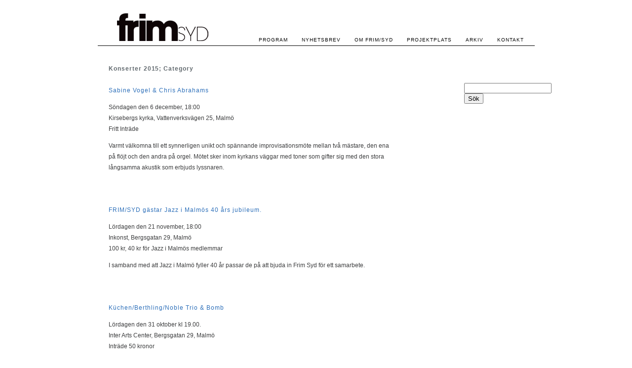

--- FILE ---
content_type: text/html; charset=UTF-8
request_url: https://frimsyd.se/category/konserter-2015/
body_size: 9237
content:
<!DOCTYPE html PUBLIC "-//W3C//DTD XHTML 1.0 Transitional//EN" "http://www.w3.org/TR/xhtml1/DTD/xhtml1-transitional.dtd">
<html xmlns="http://www.w3.org/1999/xhtml">



<head>
	<meta http-equiv="Content-Type" content="text/html; charset=utf-8" />
	<title>Konserter 2015 &laquo;  FRIM/SYD</title>




<link rel="stylesheet" href="https://frimsyd.se/wordpress/wp-content/themes/frimsyd/style.css" type="text/css" media="screen" />
<link rel="alternate" type="application/rss+xml" title="FRIM/SYD RSS Feed" href="https://frimsyd.se/feed/" />
<link rel="pingback" href="https://frimsyd.se/wordpress/xmlrpc.php" />


<meta name='robots' content='max-image-preview:large' />
<link rel="alternate" type="application/rss+xml" title="FRIM/SYD &raquo; Kategoriflöde för Konserter 2015" href="https://frimsyd.se/category/konserter-2015/feed/" />
<script type="text/javascript">
/* <![CDATA[ */
window._wpemojiSettings = {"baseUrl":"https:\/\/s.w.org\/images\/core\/emoji\/15.0.3\/72x72\/","ext":".png","svgUrl":"https:\/\/s.w.org\/images\/core\/emoji\/15.0.3\/svg\/","svgExt":".svg","source":{"concatemoji":"https:\/\/frimsyd.se\/wordpress\/wp-includes\/js\/wp-emoji-release.min.js?ver=6.6.4"}};
/*! This file is auto-generated */
!function(i,n){var o,s,e;function c(e){try{var t={supportTests:e,timestamp:(new Date).valueOf()};sessionStorage.setItem(o,JSON.stringify(t))}catch(e){}}function p(e,t,n){e.clearRect(0,0,e.canvas.width,e.canvas.height),e.fillText(t,0,0);var t=new Uint32Array(e.getImageData(0,0,e.canvas.width,e.canvas.height).data),r=(e.clearRect(0,0,e.canvas.width,e.canvas.height),e.fillText(n,0,0),new Uint32Array(e.getImageData(0,0,e.canvas.width,e.canvas.height).data));return t.every(function(e,t){return e===r[t]})}function u(e,t,n){switch(t){case"flag":return n(e,"\ud83c\udff3\ufe0f\u200d\u26a7\ufe0f","\ud83c\udff3\ufe0f\u200b\u26a7\ufe0f")?!1:!n(e,"\ud83c\uddfa\ud83c\uddf3","\ud83c\uddfa\u200b\ud83c\uddf3")&&!n(e,"\ud83c\udff4\udb40\udc67\udb40\udc62\udb40\udc65\udb40\udc6e\udb40\udc67\udb40\udc7f","\ud83c\udff4\u200b\udb40\udc67\u200b\udb40\udc62\u200b\udb40\udc65\u200b\udb40\udc6e\u200b\udb40\udc67\u200b\udb40\udc7f");case"emoji":return!n(e,"\ud83d\udc26\u200d\u2b1b","\ud83d\udc26\u200b\u2b1b")}return!1}function f(e,t,n){var r="undefined"!=typeof WorkerGlobalScope&&self instanceof WorkerGlobalScope?new OffscreenCanvas(300,150):i.createElement("canvas"),a=r.getContext("2d",{willReadFrequently:!0}),o=(a.textBaseline="top",a.font="600 32px Arial",{});return e.forEach(function(e){o[e]=t(a,e,n)}),o}function t(e){var t=i.createElement("script");t.src=e,t.defer=!0,i.head.appendChild(t)}"undefined"!=typeof Promise&&(o="wpEmojiSettingsSupports",s=["flag","emoji"],n.supports={everything:!0,everythingExceptFlag:!0},e=new Promise(function(e){i.addEventListener("DOMContentLoaded",e,{once:!0})}),new Promise(function(t){var n=function(){try{var e=JSON.parse(sessionStorage.getItem(o));if("object"==typeof e&&"number"==typeof e.timestamp&&(new Date).valueOf()<e.timestamp+604800&&"object"==typeof e.supportTests)return e.supportTests}catch(e){}return null}();if(!n){if("undefined"!=typeof Worker&&"undefined"!=typeof OffscreenCanvas&&"undefined"!=typeof URL&&URL.createObjectURL&&"undefined"!=typeof Blob)try{var e="postMessage("+f.toString()+"("+[JSON.stringify(s),u.toString(),p.toString()].join(",")+"));",r=new Blob([e],{type:"text/javascript"}),a=new Worker(URL.createObjectURL(r),{name:"wpTestEmojiSupports"});return void(a.onmessage=function(e){c(n=e.data),a.terminate(),t(n)})}catch(e){}c(n=f(s,u,p))}t(n)}).then(function(e){for(var t in e)n.supports[t]=e[t],n.supports.everything=n.supports.everything&&n.supports[t],"flag"!==t&&(n.supports.everythingExceptFlag=n.supports.everythingExceptFlag&&n.supports[t]);n.supports.everythingExceptFlag=n.supports.everythingExceptFlag&&!n.supports.flag,n.DOMReady=!1,n.readyCallback=function(){n.DOMReady=!0}}).then(function(){return e}).then(function(){var e;n.supports.everything||(n.readyCallback(),(e=n.source||{}).concatemoji?t(e.concatemoji):e.wpemoji&&e.twemoji&&(t(e.twemoji),t(e.wpemoji)))}))}((window,document),window._wpemojiSettings);
/* ]]> */
</script>
<link rel='stylesheet' id='flick-css' href='https://frimsyd.se/wordpress/wp-content/plugins/mailchimp/assets/css/flick/flick.css?ver=1.6.0' type='text/css' media='all' />
<link rel='stylesheet' id='mailchimp_sf_main_css-css' href='https://frimsyd.se/wordpress/?mcsf_action=main_css&#038;ver=1.6.0' type='text/css' media='all' />
<style id='wp-emoji-styles-inline-css' type='text/css'>

	img.wp-smiley, img.emoji {
		display: inline !important;
		border: none !important;
		box-shadow: none !important;
		height: 1em !important;
		width: 1em !important;
		margin: 0 0.07em !important;
		vertical-align: -0.1em !important;
		background: none !important;
		padding: 0 !important;
	}
</style>
<link rel='stylesheet' id='wp-block-library-css' href='https://frimsyd.se/wordpress/wp-includes/css/dist/block-library/style.min.css?ver=6.6.4' type='text/css' media='all' />
<style id='classic-theme-styles-inline-css' type='text/css'>
/*! This file is auto-generated */
.wp-block-button__link{color:#fff;background-color:#32373c;border-radius:9999px;box-shadow:none;text-decoration:none;padding:calc(.667em + 2px) calc(1.333em + 2px);font-size:1.125em}.wp-block-file__button{background:#32373c;color:#fff;text-decoration:none}
</style>
<style id='global-styles-inline-css' type='text/css'>
:root{--wp--preset--aspect-ratio--square: 1;--wp--preset--aspect-ratio--4-3: 4/3;--wp--preset--aspect-ratio--3-4: 3/4;--wp--preset--aspect-ratio--3-2: 3/2;--wp--preset--aspect-ratio--2-3: 2/3;--wp--preset--aspect-ratio--16-9: 16/9;--wp--preset--aspect-ratio--9-16: 9/16;--wp--preset--color--black: #000000;--wp--preset--color--cyan-bluish-gray: #abb8c3;--wp--preset--color--white: #ffffff;--wp--preset--color--pale-pink: #f78da7;--wp--preset--color--vivid-red: #cf2e2e;--wp--preset--color--luminous-vivid-orange: #ff6900;--wp--preset--color--luminous-vivid-amber: #fcb900;--wp--preset--color--light-green-cyan: #7bdcb5;--wp--preset--color--vivid-green-cyan: #00d084;--wp--preset--color--pale-cyan-blue: #8ed1fc;--wp--preset--color--vivid-cyan-blue: #0693e3;--wp--preset--color--vivid-purple: #9b51e0;--wp--preset--gradient--vivid-cyan-blue-to-vivid-purple: linear-gradient(135deg,rgba(6,147,227,1) 0%,rgb(155,81,224) 100%);--wp--preset--gradient--light-green-cyan-to-vivid-green-cyan: linear-gradient(135deg,rgb(122,220,180) 0%,rgb(0,208,130) 100%);--wp--preset--gradient--luminous-vivid-amber-to-luminous-vivid-orange: linear-gradient(135deg,rgba(252,185,0,1) 0%,rgba(255,105,0,1) 100%);--wp--preset--gradient--luminous-vivid-orange-to-vivid-red: linear-gradient(135deg,rgba(255,105,0,1) 0%,rgb(207,46,46) 100%);--wp--preset--gradient--very-light-gray-to-cyan-bluish-gray: linear-gradient(135deg,rgb(238,238,238) 0%,rgb(169,184,195) 100%);--wp--preset--gradient--cool-to-warm-spectrum: linear-gradient(135deg,rgb(74,234,220) 0%,rgb(151,120,209) 20%,rgb(207,42,186) 40%,rgb(238,44,130) 60%,rgb(251,105,98) 80%,rgb(254,248,76) 100%);--wp--preset--gradient--blush-light-purple: linear-gradient(135deg,rgb(255,206,236) 0%,rgb(152,150,240) 100%);--wp--preset--gradient--blush-bordeaux: linear-gradient(135deg,rgb(254,205,165) 0%,rgb(254,45,45) 50%,rgb(107,0,62) 100%);--wp--preset--gradient--luminous-dusk: linear-gradient(135deg,rgb(255,203,112) 0%,rgb(199,81,192) 50%,rgb(65,88,208) 100%);--wp--preset--gradient--pale-ocean: linear-gradient(135deg,rgb(255,245,203) 0%,rgb(182,227,212) 50%,rgb(51,167,181) 100%);--wp--preset--gradient--electric-grass: linear-gradient(135deg,rgb(202,248,128) 0%,rgb(113,206,126) 100%);--wp--preset--gradient--midnight: linear-gradient(135deg,rgb(2,3,129) 0%,rgb(40,116,252) 100%);--wp--preset--font-size--small: 13px;--wp--preset--font-size--medium: 20px;--wp--preset--font-size--large: 36px;--wp--preset--font-size--x-large: 42px;--wp--preset--spacing--20: 0.44rem;--wp--preset--spacing--30: 0.67rem;--wp--preset--spacing--40: 1rem;--wp--preset--spacing--50: 1.5rem;--wp--preset--spacing--60: 2.25rem;--wp--preset--spacing--70: 3.38rem;--wp--preset--spacing--80: 5.06rem;--wp--preset--shadow--natural: 6px 6px 9px rgba(0, 0, 0, 0.2);--wp--preset--shadow--deep: 12px 12px 50px rgba(0, 0, 0, 0.4);--wp--preset--shadow--sharp: 6px 6px 0px rgba(0, 0, 0, 0.2);--wp--preset--shadow--outlined: 6px 6px 0px -3px rgba(255, 255, 255, 1), 6px 6px rgba(0, 0, 0, 1);--wp--preset--shadow--crisp: 6px 6px 0px rgba(0, 0, 0, 1);}:where(.is-layout-flex){gap: 0.5em;}:where(.is-layout-grid){gap: 0.5em;}body .is-layout-flex{display: flex;}.is-layout-flex{flex-wrap: wrap;align-items: center;}.is-layout-flex > :is(*, div){margin: 0;}body .is-layout-grid{display: grid;}.is-layout-grid > :is(*, div){margin: 0;}:where(.wp-block-columns.is-layout-flex){gap: 2em;}:where(.wp-block-columns.is-layout-grid){gap: 2em;}:where(.wp-block-post-template.is-layout-flex){gap: 1.25em;}:where(.wp-block-post-template.is-layout-grid){gap: 1.25em;}.has-black-color{color: var(--wp--preset--color--black) !important;}.has-cyan-bluish-gray-color{color: var(--wp--preset--color--cyan-bluish-gray) !important;}.has-white-color{color: var(--wp--preset--color--white) !important;}.has-pale-pink-color{color: var(--wp--preset--color--pale-pink) !important;}.has-vivid-red-color{color: var(--wp--preset--color--vivid-red) !important;}.has-luminous-vivid-orange-color{color: var(--wp--preset--color--luminous-vivid-orange) !important;}.has-luminous-vivid-amber-color{color: var(--wp--preset--color--luminous-vivid-amber) !important;}.has-light-green-cyan-color{color: var(--wp--preset--color--light-green-cyan) !important;}.has-vivid-green-cyan-color{color: var(--wp--preset--color--vivid-green-cyan) !important;}.has-pale-cyan-blue-color{color: var(--wp--preset--color--pale-cyan-blue) !important;}.has-vivid-cyan-blue-color{color: var(--wp--preset--color--vivid-cyan-blue) !important;}.has-vivid-purple-color{color: var(--wp--preset--color--vivid-purple) !important;}.has-black-background-color{background-color: var(--wp--preset--color--black) !important;}.has-cyan-bluish-gray-background-color{background-color: var(--wp--preset--color--cyan-bluish-gray) !important;}.has-white-background-color{background-color: var(--wp--preset--color--white) !important;}.has-pale-pink-background-color{background-color: var(--wp--preset--color--pale-pink) !important;}.has-vivid-red-background-color{background-color: var(--wp--preset--color--vivid-red) !important;}.has-luminous-vivid-orange-background-color{background-color: var(--wp--preset--color--luminous-vivid-orange) !important;}.has-luminous-vivid-amber-background-color{background-color: var(--wp--preset--color--luminous-vivid-amber) !important;}.has-light-green-cyan-background-color{background-color: var(--wp--preset--color--light-green-cyan) !important;}.has-vivid-green-cyan-background-color{background-color: var(--wp--preset--color--vivid-green-cyan) !important;}.has-pale-cyan-blue-background-color{background-color: var(--wp--preset--color--pale-cyan-blue) !important;}.has-vivid-cyan-blue-background-color{background-color: var(--wp--preset--color--vivid-cyan-blue) !important;}.has-vivid-purple-background-color{background-color: var(--wp--preset--color--vivid-purple) !important;}.has-black-border-color{border-color: var(--wp--preset--color--black) !important;}.has-cyan-bluish-gray-border-color{border-color: var(--wp--preset--color--cyan-bluish-gray) !important;}.has-white-border-color{border-color: var(--wp--preset--color--white) !important;}.has-pale-pink-border-color{border-color: var(--wp--preset--color--pale-pink) !important;}.has-vivid-red-border-color{border-color: var(--wp--preset--color--vivid-red) !important;}.has-luminous-vivid-orange-border-color{border-color: var(--wp--preset--color--luminous-vivid-orange) !important;}.has-luminous-vivid-amber-border-color{border-color: var(--wp--preset--color--luminous-vivid-amber) !important;}.has-light-green-cyan-border-color{border-color: var(--wp--preset--color--light-green-cyan) !important;}.has-vivid-green-cyan-border-color{border-color: var(--wp--preset--color--vivid-green-cyan) !important;}.has-pale-cyan-blue-border-color{border-color: var(--wp--preset--color--pale-cyan-blue) !important;}.has-vivid-cyan-blue-border-color{border-color: var(--wp--preset--color--vivid-cyan-blue) !important;}.has-vivid-purple-border-color{border-color: var(--wp--preset--color--vivid-purple) !important;}.has-vivid-cyan-blue-to-vivid-purple-gradient-background{background: var(--wp--preset--gradient--vivid-cyan-blue-to-vivid-purple) !important;}.has-light-green-cyan-to-vivid-green-cyan-gradient-background{background: var(--wp--preset--gradient--light-green-cyan-to-vivid-green-cyan) !important;}.has-luminous-vivid-amber-to-luminous-vivid-orange-gradient-background{background: var(--wp--preset--gradient--luminous-vivid-amber-to-luminous-vivid-orange) !important;}.has-luminous-vivid-orange-to-vivid-red-gradient-background{background: var(--wp--preset--gradient--luminous-vivid-orange-to-vivid-red) !important;}.has-very-light-gray-to-cyan-bluish-gray-gradient-background{background: var(--wp--preset--gradient--very-light-gray-to-cyan-bluish-gray) !important;}.has-cool-to-warm-spectrum-gradient-background{background: var(--wp--preset--gradient--cool-to-warm-spectrum) !important;}.has-blush-light-purple-gradient-background{background: var(--wp--preset--gradient--blush-light-purple) !important;}.has-blush-bordeaux-gradient-background{background: var(--wp--preset--gradient--blush-bordeaux) !important;}.has-luminous-dusk-gradient-background{background: var(--wp--preset--gradient--luminous-dusk) !important;}.has-pale-ocean-gradient-background{background: var(--wp--preset--gradient--pale-ocean) !important;}.has-electric-grass-gradient-background{background: var(--wp--preset--gradient--electric-grass) !important;}.has-midnight-gradient-background{background: var(--wp--preset--gradient--midnight) !important;}.has-small-font-size{font-size: var(--wp--preset--font-size--small) !important;}.has-medium-font-size{font-size: var(--wp--preset--font-size--medium) !important;}.has-large-font-size{font-size: var(--wp--preset--font-size--large) !important;}.has-x-large-font-size{font-size: var(--wp--preset--font-size--x-large) !important;}
:where(.wp-block-post-template.is-layout-flex){gap: 1.25em;}:where(.wp-block-post-template.is-layout-grid){gap: 1.25em;}
:where(.wp-block-columns.is-layout-flex){gap: 2em;}:where(.wp-block-columns.is-layout-grid){gap: 2em;}
:root :where(.wp-block-pullquote){font-size: 1.5em;line-height: 1.6;}
</style>
<script type="text/javascript" src="https://frimsyd.se/wordpress/wp-includes/js/jquery/jquery.min.js?ver=3.7.1" id="jquery-core-js"></script>
<script type="text/javascript" src="https://frimsyd.se/wordpress/wp-includes/js/jquery/jquery-migrate.min.js?ver=3.4.1" id="jquery-migrate-js"></script>
<link rel="https://api.w.org/" href="https://frimsyd.se/wp-json/" /><link rel="alternate" title="JSON" type="application/json" href="https://frimsyd.se/wp-json/wp/v2/categories/162" /><link rel="EditURI" type="application/rsd+xml" title="RSD" href="https://frimsyd.se/wordpress/xmlrpc.php?rsd" />
<meta name="generator" content="WordPress 6.6.4" />
<script type="text/javascript">
	jQuery(function($) {
		$('.date-pick').each(function() {
			var format = $(this).data('format') || 'mm/dd/yyyy';
			format = format.replace(/yyyy/i, 'yy');
			$(this).datepicker({
				autoFocusNextInput: true,
				constrainInput: false,
				changeMonth: true,
				changeYear: true,
				beforeShow: function(input, inst) { $('#ui-datepicker-div').addClass('show'); },
				dateFormat: format.toLowerCase(),
			});
		});
		d = new Date();
		$('.birthdate-pick').each(function() {
			var format = $(this).data('format') || 'mm/dd';
			format = format.replace(/yyyy/i, 'yy');
			$(this).datepicker({
				autoFocusNextInput: true,
				constrainInput: false,
				changeMonth: true,
				changeYear: false,
				minDate: new Date(d.getFullYear(), 1-1, 1),
				maxDate: new Date(d.getFullYear(), 12-1, 31),
				beforeShow: function(input, inst) { $('#ui-datepicker-div').removeClass('show'); },
				dateFormat: format.toLowerCase(),
			});

		});

	});
</script>
</head>




	
<body onorientationchange="updateOrientation();">
<!-- google analytics -->
	<script>
	  (function(i,s,o,g,r,a,m){i['GoogleAnalyticsObject']=r;i[r]=i[r]||function(){
	  (i[r].q=i[r].q||[]).push(arguments)},i[r].l=1*new Date();a=s.createElement(o),
	  m=s.getElementsByTagName(o)[0];a.async=1;a.src=g;m.parentNode.insertBefore(a,m)
	  })(window,document,'script','//www.google-analytics.com/analytics.js','ga');

	  ga('create', 'UA-43062304-2', 'frimsyd.se');
	  ga('send', 'pageview');

	</script>	 
	<div id="wrapper">
	
		<div id="header" style="cursor: pointer;" onclick='location.href="https://frimsyd.se"'>
	<h1><a href="https://frimsyd.se/">FRIM/SYD</a></h1>
			<p>Förening för improviserad musik i Skåne och Öresundsregionen</p>

</div>
    <div id="nav">

			

<div class="menu-meny-container"><ul id="menu-meny" class="menu"><li id="menu-item-821" class="menu-item menu-item-type-post_type menu-item-object-page menu-item-821"><a href="https://frimsyd.se/kontakt/">KONTAKT</a></li>
<li id="menu-item-828" class="menu-item menu-item-type-post_type menu-item-object-page menu-item-828"><a href="https://frimsyd.se/arkiv/">ARKIV</a></li>
<li id="menu-item-1856" class="menu-item menu-item-type-post_type menu-item-object-page menu-item-1856"><a href="https://frimsyd.se/projektplats-frimsyd/">PROJEKTPLATS</a></li>
<li id="menu-item-827" class="menu-item menu-item-type-post_type menu-item-object-page menu-item-827"><a href="https://frimsyd.se/styrelse/">OM FRIM/SYD</a></li>
<li id="menu-item-825" class="menu-item menu-item-type-post_type menu-item-object-page menu-item-825"><a href="https://frimsyd.se/newsletter/">NYHETSBREV</a></li>
<li id="menu-item-1014" class="menu-item menu-item-type-taxonomy menu-item-object-category menu-item-1014"><a href="https://frimsyd.se/category/konserter/">PROGRAM</a></li>
</ul></div>
<!--  <ul>
       <li> 

        </li>-->
<!--<li class="page_item page-item-2"><a href="https://frimsyd.se/sample-page/">Sample Page</a></li>
<li class="page_item page-item-819"><a href="https://frimsyd.se/kontakt/">KONTAKT</a></li>
<li class="page_item page-item-820"><a href="https://frimsyd.se/arkiv/">ARKIV</a></li>
<li class="page_item page-item-1854"><a href="https://frimsyd.se/projektplats-frimsyd/">Projektplats FRIM/SYD</a></li>
<li class="page_item page-item-24"><a href="https://frimsyd.se/newsletter/">Nyhetsbrev</a></li>
<li class="page_item page-item-72"><a href="https://frimsyd.se/booking/">Booking</a></li>
<li class="page_item page-item-9"><a href="https://frimsyd.se/styrelse/">Om föreningen</a></li>
-->


<!--</ul>-->


</div>		
		<div id="content2">
			
									<h2>Konserter 2015; Category</h2>
									<div class="posttag">
				<h3 class="entry-title"><a href="https://frimsyd.se/2015/10/sabine-vogel-chris-abrahams/" rel="bookmark" title="Permanent Link to Sabine Vogel &#038; Chris Abrahams">Sabine Vogel &#038; Chris Abrahams</a> <!--&#183; <abbr>11 oktober 2015</abbr>--></h3>
				<p>Söndagen den 6 december, 18:00<br />
Kirsebergs kyrka, Vattenverksvägen 25, Malmö<br />
Fritt Inträde</p>
<p>Varmt välkomna till ett synnerligen unikt och spännande improvisationsmöte mellan två mästare, den ena på flöjt och den andra på orgel. Mötet sker inom kyrkans väggar med toner som gifter sig med den stora långsamma akustik som erbjuds lyssnaren.</p>
				
				<div class="separator"></div>
				<!--<p class="metadata">By admin &#183; In <a href="https://frimsyd.se/category/konserter/" rel="category tag">Konserter</a>, <a href="https://frimsyd.se/category/konserter-2015/" rel="category tag">Konserter 2015</a> &#183; <span>Kommentarer inaktiverade<span class="screen-reader-text"> för Sabine Vogel &#038; Chris Abrahams</span></span></p>-->
			</div>
						<div class="posttag">
				<h3 class="entry-title"><a href="https://frimsyd.se/2015/10/frimsyd-gastar-jazz-i-malmos-40-ars-jubileum/" rel="bookmark" title="Permanent Link to FRIM/SYD gästar Jazz i Malmös 40 års jubileum.">FRIM/SYD gästar Jazz i Malmös 40 års jubileum.</a> <!--&#183; <abbr>10 oktober 2015</abbr>--></h3>
				<p>Lördagen den 21 november, 18:00<br />
Inkonst, Bergsgatan 29, Malmö<br />
100 kr, 40 kr för Jazz i Malmös medlemmar</p>
<p>I samband med att Jazz i Malmö fyller 40 år passar de på att bjuda in Frim Syd för ett samarbete.</p>
				
				<div class="separator"></div>
				<!--<p class="metadata">By admin &#183; In <a href="https://frimsyd.se/category/konserter/" rel="category tag">Konserter</a>, <a href="https://frimsyd.se/category/konserter-2015/" rel="category tag">Konserter 2015</a> &#183; <span>Kommentarer inaktiverade<span class="screen-reader-text"> för FRIM/SYD gästar Jazz i Malmös 40 års jubileum.</span></span></p>-->
			</div>
						<div class="posttag">
				<h3 class="entry-title"><a href="https://frimsyd.se/2015/10/kuchenberthlingnoble-trio-bomb/" rel="bookmark" title="Permanent Link to Küchen/Berthling/Noble Trio &#038; Bomb">Küchen/Berthling/Noble Trio &#038; Bomb</a> <!--&#183; <abbr>9 oktober 2015</abbr>--></h3>
				<p>Lördagen den 31 oktober kl 19.00.<br />
Inter Arts Center, Bergsgatan 29, Malmö<br />
Inträde 50 kronor</p>
<p>I slaktmånadens sista skälvande timmar bjuder Projektplats FRIM/SYD upp till fest.<br />
Det blir stökigt och bökigt, fritt och friskt. Och möjligen vackert.</p>
				
				<div class="separator"></div>
				<!--<p class="metadata">By admin &#183; In <a href="https://frimsyd.se/category/konserter/" rel="category tag">Konserter</a>, <a href="https://frimsyd.se/category/konserter-2015/" rel="category tag">Konserter 2015</a>, <a href="https://frimsyd.se/category/projektplats/" rel="category tag">Projektplats</a> &#183; <span>Kommentarer inaktiverade<span class="screen-reader-text"> för Küchen/Berthling/Noble Trio &#038; Bomb</span></span></p>-->
			</div>
						<div class="posttag">
				<h3 class="entry-title"><a href="https://frimsyd.se/2015/10/barefoot-records-frimsyd-goes-ad-hoc/" rel="bookmark" title="Permanent Link to Barefoot Records &#038; FRIM/SYD goes Ad hoc!!">Barefoot Records &#038; FRIM/SYD goes Ad hoc!!</a> <!--&#183; <abbr>9 oktober 2015</abbr>--></h3>
				<p>Söndagen den 25 oktober, 16:00<br />
Galler Ping Pong, Stora Nygatan 4<br />
Inträde 50 kr</p>
<p>Ad hoc konsert väntar, så nu bjuds det upp till fest! Två starka kollektiv bli ännu starkare tillsammans!</p>
				
				<div class="separator"></div>
				<!--<p class="metadata">By admin &#183; In <a href="https://frimsyd.se/category/konserter/" rel="category tag">Konserter</a>, <a href="https://frimsyd.se/category/konserter-2015/" rel="category tag">Konserter 2015</a>, <a href="https://frimsyd.se/category/projektplats/" rel="category tag">Projektplats</a> &#183; <span>Kommentarer inaktiverade<span class="screen-reader-text"> för Barefoot Records &#038; FRIM/SYD goes Ad hoc!!</span></span></p>-->
			</div>
						<div class="posttag">
				<h3 class="entry-title"><a href="https://frimsyd.se/2015/10/simon-james-phillips/" rel="bookmark" title="Permanent Link to Simon James Phillips solo &#038; Trio Switzerland">Simon James Phillips solo &#038; Trio Switzerland</a> <!--&#183; <abbr>9 oktober 2015</abbr>--></h3>
				<p>Söndagen den 18 oktober, 18:00<br />
Inter Arts Center, Bergsgatan 29, Malmö<br />
Inträde 50 kronor</p>
<p>Simon James Phillips är en Berlin baserad pianist från Australien. Han är utbildad klassisk pianist men arbetar nu huvudsakligen inom genren för experimentel improviserad musik.</p>
				
				<div class="separator"></div>
				<!--<p class="metadata">By admin &#183; In <a href="https://frimsyd.se/category/konserter/" rel="category tag">Konserter</a>, <a href="https://frimsyd.se/category/konserter-2015/" rel="category tag">Konserter 2015</a>, <a href="https://frimsyd.se/category/projektplats/" rel="category tag">Projektplats</a> &#183; <span>Kommentarer inaktiverade<span class="screen-reader-text"> för Simon James Phillips solo &#038; Trio Switzerland</span></span></p>-->
			</div>
						<div class="posttag">
				<h3 class="entry-title"><a href="https://frimsyd.se/2015/09/tandaapushi/" rel="bookmark" title="Permanent Link to Tandaapushi">Tandaapushi</a> <!--&#183; <abbr>12 september 2015</abbr>--></h3>
				<p>Torsdagen den 17 september, 19:00<br />
Galleri Ping Pong, Stora Nygatan 4<br />
Inträde 50kr</p>
<p>Tandaapushi är en power-trio som främst spelar improviserad musik<br />
Leo Dupleix &#8211; rhodes<br />
Louis Evrard &#8211; trummor<br />
Laurens Smets &#8211; elbas</p>
				
				<div class="separator"></div>
				<!--<p class="metadata">By admin &#183; In <a href="https://frimsyd.se/category/konserter/" rel="category tag">Konserter</a>, <a href="https://frimsyd.se/category/konserter-2015/" rel="category tag">Konserter 2015</a>, <a href="https://frimsyd.se/category/projektplats/" rel="category tag">Projektplats</a> &#183; <span>Kommentarer inaktiverade<span class="screen-reader-text"> för Tandaapushi</span></span></p>-->
			</div>
						<div class="posttag">
				<h3 class="entry-title"><a href="https://frimsyd.se/2015/07/john-butcher-solo-support/" rel="bookmark" title="Permanent Link to John Butcher SOLO + support">John Butcher SOLO + support</a> <!--&#183; <abbr>19 juli 2015</abbr>--></h3>
				<p>John Butcher SOLO + support<br />
Torsdagen den 30 juli, kl 19:30<br />
Galleri Ping Pong, Malmö<br />
Inträde: 50kr</p>
<p>Då ord ibland inte räcker till för att beskriva vissa fenomen, vill vi kort sagt uppmana er till att gemensamt bevittna, i våra ögon ett sant fenomen.</p>
				
				<div class="separator"></div>
				<!--<p class="metadata">By admin &#183; In <a href="https://frimsyd.se/category/konserter/" rel="category tag">Konserter</a>, <a href="https://frimsyd.se/category/konserter-2015/" rel="category tag">Konserter 2015</a> &#183; <span>Kommentarer inaktiverade<span class="screen-reader-text"> för John Butcher SOLO + support</span></span></p>-->
			</div>
						<div class="posttag">
				<h3 class="entry-title"><a href="https://frimsyd.se/2015/05/1820/" rel="bookmark" title="Permanent Link to Filipsen/Müntzing/Berre">Filipsen/Müntzing/Berre</a> <!--&#183; <abbr>29 maj 2015</abbr>--></h3>
				<p>Söndagen den 7:e juni, 20:00<br />
Inter Arts Center<br />
Bergsgatan 29, Malmö<br />
Inträde 50kr</p>
<p>Trio Filipsen/Müntzing/Berre (DK/SE/NO) består av tre skandinaviska musiker inom den Elektroakustiska scenen.<br />
Anders Filipsen (DK) &#8211; keyboards, knapper<br />
Herman Müntzing (SE) &#8211; elektronik, objekt &#038; röst<br />
Håkon Berre (NO) &#8211; trummor,objekt &#038; elektronik</p>
				
				<div class="separator"></div>
				<!--<p class="metadata">By admin &#183; In <a href="https://frimsyd.se/category/konserter/" rel="category tag">Konserter</a>, <a href="https://frimsyd.se/category/konserter-2015/" rel="category tag">Konserter 2015</a>, <a href="https://frimsyd.se/category/projektplats/" rel="category tag">Projektplats</a> &#183; <span>Kommentarer inaktiverade<span class="screen-reader-text"> för Filipsen/Müntzing/Berre</span></span></p>-->
			</div>
						<div class="posttag">
				<h3 class="entry-title"><a href="https://frimsyd.se/2015/05/julian-haugland/" rel="bookmark" title="Permanent Link to Julian Haugland">Julian Haugland</a> <!--&#183; <abbr>20 maj 2015</abbr>--></h3>
				<p>Söndag den 24 maj, kl 15:00<br />
Julian Haugland, norsk kontrabassist från Evie i sør-Norge. Med sitt aktuella projekt KI för kontrabas hämtar han sin inspiration från allt från rock, jazz, klassiskt samt avantgardmusik.</p>
				
				<div class="separator"></div>
				<!--<p class="metadata">By admin &#183; In <a href="https://frimsyd.se/category/konserter/" rel="category tag">Konserter</a>, <a href="https://frimsyd.se/category/konserter-2015/" rel="category tag">Konserter 2015</a>, <a href="https://frimsyd.se/category/projektplats/" rel="category tag">Projektplats</a> &#183; <span>Kommentarer inaktiverade<span class="screen-reader-text"> för Julian Haugland</span></span></p>-->
			</div>
						<div class="posttag">
				<h3 class="entry-title"><a href="https://frimsyd.se/2015/03/tonal-masher/" rel="bookmark" title="Permanent Link to Tonal Masher">Tonal Masher</a> <!--&#183; <abbr>21 mars 2015</abbr>--></h3>
				<p>Torsdag den 7 maj, kl 19:30<br />
Galleri Ping-Pong<br />
Stora Nygatan 4, Malmö<br />
Inträde 50 kr</p>
<p>Tonal Masher &#8211; eller Aram Shelton som han egentligen heter utan lek med anagram, utforskar och experimenterar med det elektroakustiska soundet.</p>
<p>Aram Shelton &#8211; saxofon och elektronik</p>
				
				<div class="separator"></div>
				<!--<p class="metadata">By admin &#183; In <a href="https://frimsyd.se/category/konserter/" rel="category tag">Konserter</a>, <a href="https://frimsyd.se/category/konserter-2015/" rel="category tag">Konserter 2015</a> &#183; <span>Kommentarer inaktiverade<span class="screen-reader-text"> för Tonal Masher</span></span></p>-->
			</div>
						<div class="posttag">
				<h3 class="entry-title"><a href="https://frimsyd.se/2015/03/circadia/" rel="bookmark" title="Permanent Link to Circadia">Circadia</a> <!--&#183; <abbr>20 mars 2015</abbr>--></h3>
				<p>Torsdag 30:e april kl 19:30<br />
Inter Arts Center, Bergsgatan 29, Malmö<br />
50 kr inträde</p>
<p>Med sin besättning på två akustiska gitarrer, bas och trummor är den instrumentala utgångspunken ett slags &#8221;back to basics&#8221;, men musiken kommer helt säkert vara allt annat än det.</p>
<p>David Stackenäs &#8211; gitarr, Kim Myhr &#8211; gitarr, Joe Williamson &#8211; bas, Tony Buck &#8211; trummor.</p>
				
				<div class="separator"></div>
				<!--<p class="metadata">By admin &#183; In <a href="https://frimsyd.se/category/konserter/" rel="category tag">Konserter</a>, <a href="https://frimsyd.se/category/konserter-2015/" rel="category tag">Konserter 2015</a> &#183; <span>Kommentarer inaktiverade<span class="screen-reader-text"> för Circadia</span></span></p>-->
			</div>
						<div class="posttag">
				<h3 class="entry-title"><a href="https://frimsyd.se/2015/03/kompfest/" rel="bookmark" title="Permanent Link to KOMPFEST">KOMPFEST</a> <!--&#183; <abbr>15 mars 2015</abbr>--></h3>
				<p>17-18 april hålls KOMPFEST på Palladium i Malmö.<br />
Två unika festivaldagar med nyskriven kammarmusik av svenska tonsättare. Några av Sveriges mest spännande musiker och ensembler medverkar.<br />
12 beställningsverk = 12 uruppföranden.<br />
FrimSyd bidrar till festivalen med verket &#8221;Laboration in memory of Leonardo Pisano&#8221; av Ola Paulson och framförd av Anders Lindsjö och Jakob Riis.</p>
				
				<div class="separator"></div>
				<!--<p class="metadata">By admin &#183; In <a href="https://frimsyd.se/category/konserter/" rel="category tag">Konserter</a>, <a href="https://frimsyd.se/category/konserter-2015/" rel="category tag">Konserter 2015</a> &#183; <span>Kommentarer inaktiverade<span class="screen-reader-text"> för KOMPFEST</span></span></p>-->
			</div>
						<div class="posttag">
				<h3 class="entry-title"><a href="https://frimsyd.se/2015/03/duot-karin-johansson-finn-loxbo-duo/" rel="bookmark" title="Permanent Link to DUOT + Karin Johansson / Finn Loxbo duo">DUOT + Karin Johansson / Finn Loxbo duo</a> <!--&#183; <abbr>14 mars 2015</abbr>--></h3>
				<p>23 mars, kl 19:30<br />
Inter Arts Center (Röda rummet)<br />
Bergsgatan 29, Malmö<br />
50 kr inträde</p>
<p>Karin Johansson / Finn Loxbo duo.<br />
Piano, dragspel, gitarr, elektronik, mm.</p>
<p>DUOT<br />
Albert Cirera &#8211; saxofon. Ramon Prats &#8211; trumset</p>
				
				<div class="separator"></div>
				<!--<p class="metadata">By admin &#183; In <a href="https://frimsyd.se/category/konserter/" rel="category tag">Konserter</a>, <a href="https://frimsyd.se/category/konserter-2015/" rel="category tag">Konserter 2015</a> &#183; <span>Kommentarer inaktiverade<span class="screen-reader-text"> för DUOT + Karin Johansson / Finn Loxbo duo</span></span></p>-->
			</div>
						<div class="posttag">
				<h3 class="entry-title"><a href="https://frimsyd.se/2015/02/sharif-sehnaoui-raed-yassin/" rel="bookmark" title="Permanent Link to Sharif Sehnaoui / Raed Yassin / Martin Küchen + support">Sharif Sehnaoui / Raed Yassin / Martin Küchen + support</a> <!--&#183; <abbr>26 februari 2015</abbr>--></h3>
				<p>Onsdagen den 4 mars kl 19.30<br />
Galleri Ping-Pong, Stora Nygatan 4, Malmö</p>
<p>De två Beirut-baserade improvisationsmusiker Sharif Sehnaoui och Raed Yassin möter Lundabaserade Martin Küchen när Galleri Ping-Pong öppnar dörrarna för ännu en FrimSyd konsert. Som uppvärmning bjuder Johannes Nästesjö på ett solostycke.</p>
				
				<div class="separator"></div>
				<!--<p class="metadata">By admin &#183; In <a href="https://frimsyd.se/category/konserter/" rel="category tag">Konserter</a>, <a href="https://frimsyd.se/category/konserter-2015/" rel="category tag">Konserter 2015</a> &#183; <span>Kommentarer inaktiverade<span class="screen-reader-text"> för Sharif Sehnaoui / Raed Yassin / Martin Küchen + support</span></span></p>-->
			</div>
						<div class="posttag">
				<h3 class="entry-title"><a href="https://frimsyd.se/2015/01/peter-brotzmannpeeter-uuskyla-duo-dog-life-pa-moriskan/" rel="bookmark" title="Permanent Link to Peter Brötzmann/Peeter Uuskyla Duo + Dog Life på Moriskan">Peter Brötzmann/Peeter Uuskyla Duo + Dog Life på Moriskan</a> <!--&#183; <abbr>26 januari 2015</abbr>--></h3>
				<p>Onsdagen den 11 februari kl 19<br />
Moriskan, Folkets Park, Malmö<br />
Entré: 150 kr. Jazz i Malmö medlemmar: 100 kr. </p>
<p>Saxofonisten Peter Brötzmann och trumslagaren Peeter Uuskyla har spelat tillsammans sedan slutet av 1990-talet.<br />
Dog Life är Anna Högberg, Finn Loxbo och Mårten Magnefors.</p>
				
				<div class="separator"></div>
				<!--<p class="metadata">By admin &#183; In <a href="https://frimsyd.se/category/konserter/" rel="category tag">Konserter</a>, <a href="https://frimsyd.se/category/konserter-2015/" rel="category tag">Konserter 2015</a> &#183; <span>Kommentarer inaktiverade<span class="screen-reader-text"> för Peter Brötzmann/Peeter Uuskyla Duo + Dog Life på Moriskan</span></span></p>-->
			</div>
						<div class="posttag">
				<h3 class="entry-title"><a href="https://frimsyd.se/2015/01/duo-afton-pa-galleri-ping-pong/" rel="bookmark" title="Permanent Link to Duo-afton på Galleri Ping-Pong">Duo-afton på Galleri Ping-Pong</a> <!--&#183; <abbr>26 januari 2015</abbr>--></h3>
				<p>Fredagen 30e januari kl 19.30, Galleri Ping-Pong, Stora Nygatan 4, Malmö</p>
<p>Den uppskattade fransktysksvenska duon med Joel Grip på kontrabas och Pierre Borel på sax, passerar ånyo Malmö och bjuder på sin finfina impro.<br />
Samma kväll bjuder Martin Küchen och Anders Lindsjö på premiärspelning med ny duo. Duon utlovar bl.a en japansk gitarr och världens minsta saxofon.</p>
				
				<div class="separator"></div>
				<!--<p class="metadata">By admin &#183; In <a href="https://frimsyd.se/category/konserter/" rel="category tag">Konserter</a>, <a href="https://frimsyd.se/category/konserter-2015/" rel="category tag">Konserter 2015</a> &#183; <span>Kommentarer inaktiverade<span class="screen-reader-text"> för Duo-afton på Galleri Ping-Pong</span></span></p>-->
			</div>
						<div class="posttag">
				<h3 class="entry-title"><a href="https://frimsyd.se/2015/01/barefootfrimsyd-afton-feat-mockunasfriis-nielsenberre/" rel="bookmark" title="Permanent Link to Mockunas/Friis Nielsen/Berre">Mockunas/Friis Nielsen/Berre</a> <!--&#183; <abbr>23 januari 2015</abbr>--></h3>
				<p>Torsdagen 29/1 kl 18:00<br />
Inter Arts Center (Svarta Rummet), Bergsgatan 28.<br />
Inträde 50,- kr.</p>
<p>Frim Syd fortsätter med en afton i mötets tecken. Kvällen inleds med trion Mockunas/Friis Nielsen/Berre (LIT/DK/NO) som förenar två från den nya generationen av improvisationsmusiker med en av de mest skoningslösa skickligheterna på den danska improvisationsscenen, basisten Peter Friis Nielsen. </p>
				
				<div class="separator"></div>
				<!--<p class="metadata">By admin &#183; In <a href="https://frimsyd.se/category/konserter/" rel="category tag">Konserter</a>, <a href="https://frimsyd.se/category/konserter-2015/" rel="category tag">Konserter 2015</a> &#183; <span>Kommentarer inaktiverade<span class="screen-reader-text"> för Mockunas/Friis Nielsen/Berre</span></span></p>-->
			</div>
						<div class="posttag">
				<h3 class="entry-title"><a href="https://frimsyd.se/2015/01/jorgen-teller-solo-muld-raga/" rel="bookmark" title="Permanent Link to Jørgen Teller Solo: Muld Raga">Jørgen Teller Solo: Muld Raga</a> <!--&#183; <abbr>12 januari 2015</abbr>--></h3>
				<p>Onsdagen den 14 januari kl 19<br />
Antikvanti, Hantverkaregatan 20, Malmö.<br />
Inträde: 50 kr</p>
<p>MULD RAGA<br />
Jørgen Teller spelar LE BASTARD &#8211; en Höfner 173 elektrisk gitarr med 2 bassträngar och 3 gitarrsträngar i skiftande stämning. En särskild del av arbetet med den gitarren har inspirerats av koncepten med den indiska ragan.</p>
				
				<div class="separator"></div>
				<!--<p class="metadata">By admin &#183; In <a href="https://frimsyd.se/category/konserter/" rel="category tag">Konserter</a>, <a href="https://frimsyd.se/category/konserter-2015/" rel="category tag">Konserter 2015</a> &#183; <span>Kommentarer inaktiverade<span class="screen-reader-text"> för Jørgen Teller Solo: Muld Raga</span></span></p>-->
			</div>
						<div id="pagination">
				<p class="previous left"></p>
				<p class="next right"></p>
			</div>
						<div class="clear"></div>
			
		</div>
		
				<div id="sidebar">
		<div class="widget"><form role="search" method="get" id="searchform" class="searchform" action="https://frimsyd.se/">
				<div>
					<label class="screen-reader-text" for="s">Sök efter:</label>
					<input type="text" value="" name="s" id="s" />
					<input type="submit" id="searchsubmit" value="Sök" />
				</div>
			</form></div><div class="widget">			<div class="textwidget"><iframe src="//www.facebook.com/plugins/like.php?href=http%3A%2F%2Fwww.frimsyd.se&amp;send=false&amp;layout=button_count&amp;width=120&amp;show_faces=false&amp;action=like&amp;colorscheme=light&amp;font&amp;height=21" scrolling="no" frameborder="0" style="border:none; overflow:hidden; width:100%; height:21px;" allowTransparency="true"></iframe>
</div>
		</div>	

		</div>		<div class="clear"></div>
		<div id="footer-sidebar" class="secondary">



--- FILE ---
content_type: text/css
request_url: https://frimsyd.se/wordpress/wp-content/themes/frimsyd/style.css
body_size: 1754
content:
 /*
Theme Name: frimsyd
Theme URI: http://www.www-design.se
Description: En grund mall för top meny - ren 
Version: 1.0
Author: www-design.se
Author URI: http://www.www-design.se

*/



body
{
	/*byt ut bakgrundsbild eller endast ha färg*/
	/*background: #8ca2b3 url('images/backgroundpattern.gif') repeat;*/
	background: #fff;
	font-family: verdana, arial;
	line-height:140%;
	color:#3b3c3d;

}

#wrapper
{

	background: #fff;
	position: relative;
	width: 900px;
	/*gör så att sidan lägger sig centrerad*/
	margin:0 auto;
	
}

#header
{
	background: #fff url('images/header.jpg') no-repeat;
	/*background: #8ca2b3;*/
	width:885px;
	height:80px;
	padding:0px;
	margin:0 auto;
	border-bottom:1px solid #000;
}

#content
{
/*	color: #000;*/
	
	margin-top: 0px;
	width:680px;
	margin-right: 10px;
	margin-top: 20px;
	padding: 30px;
	min-height: 650px;
	font-family: ;
	font-size: 11px;
	float: left;
	
	
}

#content2
{
	margin-top: 0px;
	width:660px;
	padding: 30px;
margin-right: 30px;
	min-height: 630px;
	font-family: ;
	font-size: 12px;
	float: left;
		
}



.hentry
{
	float: left;
	width:580px;
	margin-bottom:30px;
	padding-bottom:20px;
	
}

.hentry img
{
	margin:5px 0 10px 0;
	max-width: 500px;
	height: auto;
}



.post {
  	
	padding-bottom:20px;
	margin-top: 20px;
   	overflow: hidden;
	width: 620px;
	line-height:130%;
  	
}

.posttag {
  	
	padding-bottom:10px;
	margin-top: 10px;
   	overflow: hidden;
	width: 580px;
  	
}

.artikeltext
{
	float: left;
	width: 300px;
	
 
}



.post_platta {
  
	
	width: 600px;
	background: #fff;
  	
}



.thumb img
{
	float: left;
	width:270px;
   	height:auto; 
	margin-right: 20px;
	margin-bottom: 3px;
	
	
}


.thumb2 img
{
	float: left;
	width:400px;
   	height:auto; 
	margin-right: 20px;
	margin-bottom: 3px;
	
	
}




#sidebar
{
	float:left;
	background: #fff;
	width:150px;
	height: 300px;
	padding-top: 0px;
	padding-right: 0px;
	padding-bottom: 30px;
	margin-top: 70px;
	margin-right: 0px;
	margin-bottom: 0px;
	
	/*display: none;*/
}

.widget
{
	float:left;
	font-size: 10px;
	margin-bottom: 40px;
	list-style-type: none;
}

/*justerar bort bullets i nyhetsbrevet samt marginalen*/
.widget ul li 
{
list-style-type: none;
margin-left: -35px;
}



#footer
{
	/*width:860px;*/
	/*background-color:#afd1d4;*/
	height: 25px;
	padding-left: 30px;
	width: 885px;
float: left;
	
}

#footer a
{	
	font-size: 9px;
	float: left;
}


#footer-sidebar {
	float: left;
	width:885px;
	margin-left:5px;
	
 	font-size: 0.4em;
	line-height: 10px;
	border-top: 1px solid #000;
}


#footer-sidebar a
{
	color: #7c7c7c;
}

#footer-sidebar a:hover
{
	color: #000;
}

#header h1 a
{
	position: relative;
	left: 4px;
	color: #fff;
	border:none;
	/*döljer rubrik header*/
	display: none;
}

#header p
{

	color:#999;
	/*döljer undertext header*/
	display: none;
}

h1
{

	font-weight: normal;
	color: #000;
	font-size:1.1em;
	letter-spacing: 1px;
	margin-bottom:0px;
}

h1 a
{

	font-weight: bold;
	font-size:1.2em;
	letter-spacing: 1px;
	
}

h2
{
	font-weight: bold;
	color: #61696e;
	font-size:1.0em;
	margin-bottom:10px;
	margin-top:0px;
	letter-spacing: 0.08em;
	
}

h2 a
{
	font-weight: bold;

	
}

h3
{
	font-weight:normal;
	font-size:1.0em;
	letter-spacing: 1px;
	/*color: #61696e;*/
	margin-bottom: 0;
}





a
{
	font-weight:normal;
	text-decoration:none;
	color:#2b6eb9;
}

a:hover
{
	color:#3b3c3d;
	text-decoration:none;
}

.separator
{
	/*border-top:1px solid #eee;*/
	width:500px;
	height: 20px;
	
}

.metadata
{
font-size: 10px;
	
}



/* NAVIGERING---TOP*/

#nav {
	width:885px;
	height:35px;
	background: none;
	/*background:#afb9c5 url("images/bild.jpg");*/
	margin-top: -30px;
	margin-right: 0;
	/*border-top: 1px solid #cad4db;
	border-bottom: 1px solid #cad4db;*/
}

#nav ul {
	width:100%;
	border:none;
	color:#000;
	background:#fff;
	margin:0;
	padding:0;
	list-style:none;
	}

#nav li {
	border:none;
	background:none;
	color:#000;
	line-height:35px;
	z-index:20;
	letter-spacing:0px;
	font-weight:normal;
	font-size:10px;
	padding:0;
	margin:0 0;
	float:right;
	font-family: lucida sans, verdana, arial;
	position:relative;
	}

#nav li:hover,#nav li.sfhover {
	
	background:#none;
	background-position:0 60px;
	}

#nav li a {
	border:none;
	background:none;
	text-decoration:none;
	font-weight:normal;
	display:block;
	padding:0 14px;
	color:#000;
	letter-spacing: 1px;
	}

#nav li a:hover {
	border:none;
	background:none;
	text-decoration:none;
	color:#2b6eb9;
	/*background-position:100% -120px;*/

	}

#nav ul ul {
	position:absolute;
	left:-999em;
	top:35px;
	width:120px;
	}

#nav li:hover ul,#nav li.sfhover ul {
	left:auto;

	}

#nav ul ul li a {
	padding:4px 10px;
	text-transform:normal;
	font-variant:normal;
	}

#nav ul ul li {

	color:#444444;
	z-index:20;
	width:120px;
	font-size:11px;
	font-weight:normal;
	font-style:normal;
	border-bottom:1px solid #cccccc;
	border-left:1px solid #cccccc;
	border-right:1px solid #cccccc;
	margin:0;
	}

#nav ul ul li a {
	letter-spacing:1px;
	line-height:22px;
	color:#444444;
	text-decoration:none;
	}

#nav ul ul li:hover a,#nav ul ul li.sfhover a {
	color:#fff;
	text-decoration:none;
	}
#nav ul ul li:hover li a,#nav ul ul li.sfhover li a {
	color:#444444;
	}
#nav ul ul li:hover li a:hover,#nav ul ul li.sfhover li a:hover {
	color:#FFFFFF;
	}
#nav ul ul li:hover,#nav ul ul li.sfhover {
	color:#FFFFFF;
	/*background:#B41520;*/
	}
#nav ul ul ul li {
	font-size:1em;
}

#nav ul ul ul, #nav ul ul ul ul {
	position:absolute;
	margin-left:-999em;
	top:0;
	width:120px;
	}
#nav li li:hover ul,#nav li li.sfhover ul,#nav li li li:hover ul,#nav li li li.sfhover ul {
	margin-left:120px;
	}
#nav ul ul li:hover li a,#nav ul ul li.sfhover li a {
	text-decoration:none;
	}
#nav ul ul li li:hover a,#nav ul ul li li.sfhover a {
	color:#FFFFFF;
	text-decoration:none;
	}

/* css kod som gör att man kan använda justeringsverktyget i redigeringen*/
img.alignright {float:right; margin:0 0 1em 1em}
img.alignleft {float:left; margin:0 1em 1em 0}
img.aligncenter {display: block; margin-left: auto; margin-right: auto}
.alignright {float:right; }
.alignleft {float:left; }
.aligncenter {display: block; margin-left: auto; margin-right: auto}

--- FILE ---
content_type: text/plain
request_url: https://www.google-analytics.com/j/collect?v=1&_v=j102&a=202093677&t=pageview&_s=1&dl=https%3A%2F%2Ffrimsyd.se%2Fcategory%2Fkonserter-2015%2F&ul=en-us%40posix&dt=Konserter%202015%20%C2%AB%20FRIM%2FSYD&sr=1280x720&vp=1280x720&_u=IEBAAAABAAAAACAAI~&jid=42809324&gjid=1174855056&cid=1239444777.1765341971&tid=UA-43062304-2&_gid=1937252368.1765341971&_r=1&_slc=1&z=1533425339
body_size: -449
content:
2,cG-EGW0DN66Q9